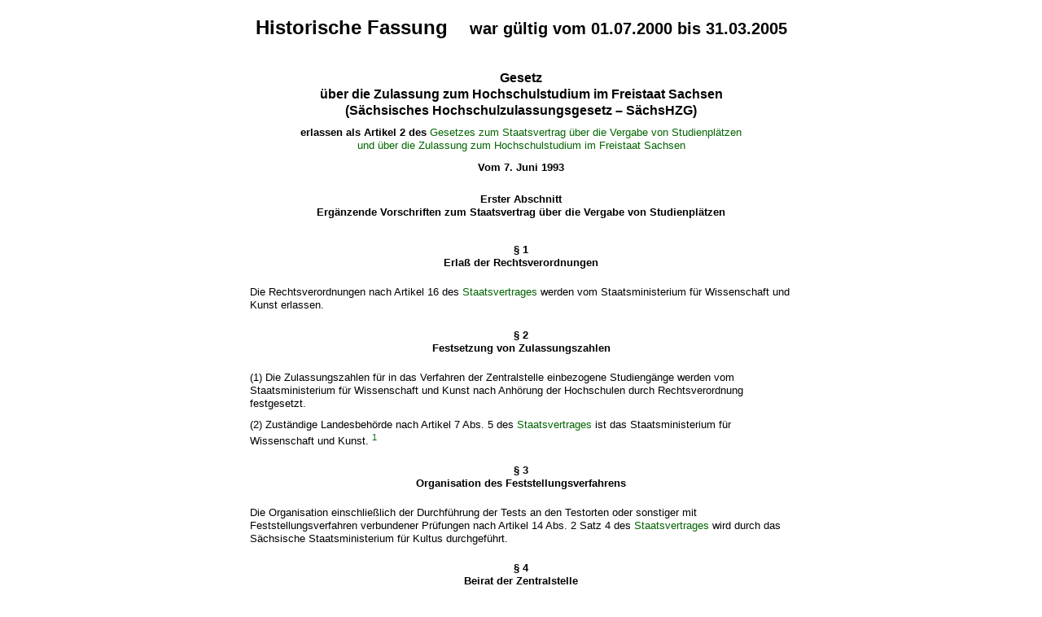

--- FILE ---
content_type: text/html; charset=utf-8
request_url: https://www.revosax.sachsen.de/vorschrift_gesamt/3127/26084.html
body_size: 21265
content:
<!DOCTYPE html>
<html>
<head>
<meta content='noindex' name='robots'>
<meta content='Sächsisches Landesrecht Gesetz: Gesetz über die Zulassung zum Hochschulstudium im Freistaat Sachsen' name='description'>
<meta content='Sächsisches Landesrecht;revosax;Gesetz;Hochschulzulassung, G;Studienplatzvergabe, Hochschulzulassung, G ;Zulassungszahlen, Hochschulzulassung, G ' name='keywords'>
<title>
REVOSax -
Sächsisches Hochschulzulassungsgesetz - SächsHZG

</title>
<link rel="stylesheet" href="/assets/application-1b03628bb5c0c0af5ae90c18abd45ffac3b08144af9515147207d1f3f94a3b8f.css" media="all" />
<link rel="icon" type="image/x-icon" href="/assets/favicon-95cf5c6a8e4868b6f9647ec54ba862e534f215d2fadc25a1350e1819a4a908de.ico" />
</head>
<body class='gesamt'>
<h2 class='txt_center'>
Historische Fassung
<small class='pleft_s'>
war gültig vom
01.07.2000
bis
31.03.2005
</small>
</h2>
<article id="lesetext" data-bundesgesetze="inline">   
      <header data-anchor="1000" data-level="1" data-link="ef" id="ef" title="Eingangsformel">      
        <h3 class="centre">Gesetz<br> 
        über die Zulassung zum Hochschulstudium im Freistaat Sachsen<br>
         (Sächsisches Hochschulzulassungsgesetz – SächsHZG)</h3> 
        <p class="centre"><strong> erlassen als Artikel 2 des <a href="/vorschrift/3406" title="G zum StV Studienplatzvergabe und SächsHZG"> Gesetzes zum Staatsvertrag über die Vergabe von Studienplätzen 
            <br> und über die Zulassung zum Hochschulstudium im Freistaat Sachsen </a> </strong></p> 
        <p class="centre"><strong>Vom 7. Juni 1993</strong></p>  
        <h4 class="centre rechtsbereinigt"> Rechtsbereinigt mit Stand vom 1. Juli 2000 
          
      </h4></header>   
      <div class="sections">      
        <section data-anchor="1" data-level="1" data-link="abs_I" id="abs_I" title="Erster Abschnitt Ergänzende Vorschriften zum Staatsvertrag über die Vergabe von Studienplätzen">         
          <h4 class="centre"> Erster Abschnitt 
            <br> Ergänzende Vorschriften zum Staatsvertrag über die Vergabe von Studienplätzen </h4>      
        </section>      
        <section data-anchor="2" data-level="2" data-link="p1" id="p1" title="§ 1  Erlaß der Rechtsverordnungen">         
          <h4 class="centre"> § 1 
            <br> Erlaß der Rechtsverordnungen </h4> 
          <p class="gauche"> Die Rechtsverordnungen nach Artikel 16 des <a href="/vorschrift/5374#a16" title="StV Studienplatzvergabe">Staatsvertrages</a> werden vom Staatsministerium für Wissenschaft und Kunst erlassen. 
          </p>      
        </section>      
        <section data-anchor="3" data-level="2" data-link="p2" id="p2" title="§ 2  Festsetzung von Zulassungszahlen">         
          <h4 class="centre"> § 2 
            <br> Festsetzung von Zulassungszahlen </h4> 
          <p class="gauche">(1) Die Zulassungszahlen für in das Verfahren der Zentralstelle einbezogene Studiengänge werden vom Staatsministerium für Wissenschaft und Kunst nach Anhörung der Hochschulen durch Rechtsverordnung festgesetzt.
          </p> 
          <p class="gauche"> (2) Zuständige Landesbehörde nach Artikel 7 Abs. 5 des 
            <a href="/vorschrift/5374#a7" title="StV Studienplatzvergabe">Staatsvertrages</a>            
            ist das Staatsministerium für Wissenschaft und Kunst.<a href="#FNID_1" title="§ 2 geändert durch Artikel 2 des G vom 22. Juni 2000 (SächsGVBl. S. 238)"> <sup>1</sup> </a> 
          </p>      
        </section>      
        <section data-anchor="4" data-level="2" data-link="p3" id="p3" title="§ 3  Organisation des Feststellungsverfahrens">         
          <h4 class="centre"> § 3 
            <br> Organisation des Feststellungsverfahrens </h4> 
          <p class="gauche"> Die Organisation einschließlich der Durchführung der Tests an den Testorten oder sonstiger mit Feststellungsverfahren verbundener Prüfungen nach Artikel 14 Abs. 2 Satz 4 des 
            <a href="/vorschrift/5374#a14" title="StV Studienplatzvergabe">Staatsvertrages</a>            
            wird durch das Sächsische Staatsministerium für Kultus durchgeführt. 
          </p>      
        </section>      
        <section data-anchor="5" data-level="2" data-link="p4" id="p4" title="§ 4  Beirat der Zentralstelle">         
          <h4 class="centre"> § 4 
            <br> Beirat der Zentralstelle </h4> 
          <p class="gauche"> Der Vertreter im Beirat der Zentralstelle nach Artikel 5 des 
            <a href="/vorschrift/5374#a5" title="StV Studienplatzvergabe">Staatsvertrages</a>            
            und sein Stellvertreter werden von den Rektoren der staatlichen Hochschulen mit der Mehrheit der abgegebenen Stimmen auf die Dauer von drei Jahren gewählt. 
            <a href="#FNID_2" title="§ 4 Satz 2 gestrichen durch Artikel 2 des G vom 22. Juni 2000 (SächsGVBl. S. 238)"> <sup>2</sup> </a> 
          </p> 
                
        </section>      
        <section data-anchor="6" data-level="1" data-link="abs_II" id="abs_II" title="Zweiter Abschnitt Festsetzung von Zulassungszahlen und Vergabe von Studienplätzen in nicht in das Verfahren der Zentralstelle einbezogenen Studiengängen sowie in höheren Fachsemestern">         
          <h4 class="centre"> Zweiter Abschnitt 
            <br> Festsetzung von Zulassungszahlen und Vergabe von Studienplätzen in nicht in das Verfahren der Zentralstelle einbezogenen Studiengängen sowie in höheren Fachsemestern </h4>      
        </section>      
        <section data-anchor="7" data-level="2" data-link="p5" id="p5" title="§ 5  Voraussetzungen für die Festsetzung von Zulassungszahlen">         
          <h4 class="centre"> § 5 
            <br> Voraussetzungen für die Festsetzung von Zulassungszahlen </h4> 
          <p class="gauche">(1) In einem nicht in das Verfahren der Zentralstelle einbezogenen Studiengang oder in höheren Fachsemestern eines Studienganges sollen Zulassungszahlen festgesetzt werden, wenn zu erwarten ist, daß die Zahl der Einschreibungen die Zahl der Studienplätze an den einzelnen Hochschulen in dem Studiengang erheblich übersteigen wird. Die Festsetzung der Zulassungszahlen erfolgt gemäß § 2, soweit gesetzlich nichts anderes bestimmt ist.
          </p> 
          <p class="gauche">(2) In Studiengängen, in denen das erste Semester ein Praxissemester ist, können Zulassungszahlen für das erste Praxissemester festgesetzt werden.
          </p> 
          <p class="gauche">(3) Wenn bisher eingerichtete Studiengänge nicht fortgeführt werden, kann in der Verordnung nach Absatz 1 in Verbindung mit § 2 bestimmt werden, daß keine Studienanfänger mehr aufgenommen werden.
          </p>      
        </section>      
        <section data-anchor="8" data-level="2" data-link="p6" id="p6" title="§ 6  Auswahlverfahren">         
          <h4 class="centre"> § 6 
            <br> Auswahlverfahren </h4> 
          <p class="gauche"> (1) Ist in einem nicht in das Verfahren der Zentralstelle einbezogenen Studiengang an einer oder an mehreren Hochschulen eine Zulassungszahl festgesetzt worden, gelten für die Auswahl der Bewerber Artikel 1 Abs. 1 Satz 3 und 4, 11 Abs. 2, 12 und 13 des 
            <a href="/vorschrift/5374#a1" title="StV Studienplatzvergabe">Staatsvertrages</a>            
            entsprechend, soweit nicht ein Verfahren nach den Absätzen 2 bis 4 durchgeführt wird. 
          </p> 
          <p class="gauche"> (2) In Studiengängen, in denen nach dem Hochschulrecht des Freistaates Sachsen in der jeweils geltenden Fassung die Eignung für den gewählten Studiengang durch eine Prüfung nachzuweisen ist, kann neben dem durch die Hochschulzugangsberechtigung nachgewiesenen Grad der Qualifikation das Ergebnis der Prüfung berücksichtigt werden. Dabei sind die in der Hochschulzugangsberechtigung nachgewiesenen Leistungen in der Regel mindestens gleichwertig zu berücksichtigen. Bis zu 30 vom Hundert der Studienplätze können an Bewerber vergeben werden, die in der Prüfung nach Satz 1 die besten Leistungen erbringen; in diesem Fall kann unter der Voraussetzung, daß die Prüfung nach Satz 1 mindestens einmal wiederholt werden kann, von der Bildung einer Quote nach Artikel 13 Abs. 1 Nr. 2a des 
            <a href="/vorschrift/5374#a13" title="StV Studienplatzvergabe">Staatsvertrages</a>            
            abgesehen werden. 
          </p> 
          <p class="gauche"> (3) In einem Verfahren nach Absätzen 1 und 2 können bis zu 15 vom Hundert der Studienplätze nach dem Ergebnis eines Auswahlgespräches vergeben werden. Bewerber, die nach den Absätzen 1 und 2 ausgewählt sind, nehmen an dem Auswahlgespräch nicht teil. Artikel 14 Abs. 4 Satz 1 bis 5 des 
            <a href="/vorschrift/5374#a14" title="StV Studienplatzvergabe">Staatsvertrages</a>            
            gilt entsprechend. 
          </p> 
          <p class="gauche">(4) Abweichend von den Absätzen 1 bis 3 kann in Aufbaustudiengängen bestimmt werden, daß die Auswahl der Bewerber aufgrund der in der Abschlußprüfung, die Voraussetzung für die Zulassung zu dem Aufbaustudium ist, nachgewiesenen Leistungen erfolgt. Darüber hinaus sollen in der Regel bei der Vergabe der Studienplätze einschlägige berufspraktische Tätigkeiten von mindestens einem halben Jahr Dauer besonders berücksichtigt sowie die zur Verfügung stehenden Studienplätze nach der Fachrichtung der Abschlußprüfung, die Voraussetzung für die Zulassung zu dem Aufbaustudiengang ist, aufgeteilt werden.
          </p> 
          <p class="gauche"> (5) Landesquoten und Quoten nach Artikel 12 Abs. 1 Satz 1 Nr. 2 und 4 des 
            <a href="/vorschrift/5374#a12" title="StV Studienplatzvergabe">Staatsvertrages</a>            
            werden nicht gebildet. 
          </p> 
          <p class="gauche"> (6) Näheres zu den Auswahlverfahren nach Absatz 1 bis 5 regelt eine Zulassungsordnung. 
            <a href="#FNID_3" title="§ 6 geä durch Artikel 2 des G vom 22. Juni 2000 (SächsGVBl. S. 238)"> <sup>3</sup> </a> 
          </p>      
        </section>      
        <section data-anchor="9" data-level="2" data-link="p7" id="p7" title="§ 7  Zulassung zu höheren Fachsemestern">         
          <h4 class="centre"> § 7 
            <br> Zulassung zu höheren Fachsemestern </h4> 
          <p class="gauche">Werden in einem Studiengang Zulassungszahlen für höhere Fachsemester festgesetzt, sollen die verfügbaren Studienplätze durch die Hochschulen zunächst an zugelassene Studienanfänger mit anrechenbaren Studienleistungen, dann an Studienortwechsler oder Studienunterbrecher und schließlich an sonstige Bewerber vergeben werden.
          </p>      
        </section>      
        <section data-anchor="10" data-level="2" data-link="p8" id="p8" title="§ 8  Zentrale Auswahl- und Verteilungsverfahren">         
          <h4 class="centre"> § 8 
            <br> Zentrale Auswahl- und Verteilungsverfahren </h4> 
          <p class="gauche">(1) In den Studiengängen, die nicht in das Verfahren der Zentralstelle einbezogen sind, kann angeordnet werden, daß die Auswahl und Verteilung der Bewerber durch die Zentralstelle oder eine andere Stelle erfolgt. Ist nach Satz 1 die Zentralstelle zuständig, erfolgt die Auswahl und Verteilung der Bewerber nach den für das Verfahren der Zentralstelle geltenden Grundsätzen.
          </p> 
          <p class="gauche">(2) Wird nach Absatz 1 Satz 1 eine andere Stelle mit der Durchführung der Studienplatzvergabe beauftragt, kann bestimmt werden, daß ein sich auf einzelne oder die staatlichen Hochschulen beziehendes Verteilungs- oder Auswahlverfahren durchgeführt wird.
          </p> 
          <p class="gauche">(3) Die Hochschule, an der ein Bewerber zugelassen wird, ist verpflichtet, ihn bei Vorliegen der sonstigen Voraussetzungen einzuschreiben.
          </p>      
        </section>      
        <section data-anchor="11" data-level="2" data-link="p9" id="p9" title="§ 9  Verfahrensvorschriften">         
          <h4 class="centre"> § 9 
            <br> Verfahrensvorschriften </h4> 
          <p class="gauche"> Der Grundsatz der Ermittlung des Sachverhaltes von Amts wegen findet keine Anwendung. 
            <a href="#FNID_4" title="§ 9 geändert durch Artikel 2 des G vom 22. Juni 2000 (SächsGVBl. S. 238)"> <sup>4</sup> </a> 
          </p>      
        </section>      
        <section data-anchor="12" data-bundesgesetze="469,215" data-level="2" data-link="p10" id="p10" title="§ 10  Benachteiligungsverbot">         
          <h4 class="centre"> § 10 
            <br> Benachteiligungsverbot </h4> 
          <p class="gauche">Den Bewerbern dürfen keine Nachteile entstehen,
          </p> 
          <ol> 
            <li>
            <span>aus der Erfüllung von Dienstpflichten nach Artikel 12a des 
              <a href="/federal_laws/215/redirect" class="bundesgesetz" target="_blank" title="Grundgesetz für die Bundesrepublik Deutschland" data-name="Grundgesetz für die Bundesrepublik Deutschland" data-id="215">Grundgesetzes</a> und der Übernahme solcher Dienstpflichten und entsprechender Dienstleistungen auf Zeit bis zur Dauer von drei Jahren,
            </span>
            </li> 
            <li>
            <span>aus dem Dienst als Entwicklungshelfer nach dem 
              <a href="/federal_laws/144/redirect" class="bundesgesetz" target="_blank" title="Entwicklungshelfer-Gesetz" data-name="EhfG" data-id="144">Entwicklungshelfergesetz</a> vom 18. Juni 1969 (BGBl. I S. 549) in der jeweils geltenden Fassung,
            </span>
            </li> 
            <li>aus der Ableistung eines freiwilligen sozialen Jahres nach dem Gesetz zur Förderung eines freiwilligen sozialen Jahres vom 17. August 1964 (BGBl. I S. 640) in der jeweils geltenden Fassung oder aus der Ableistung eines freiwilligen ökologischen Jahres nach dem Gesetz zur Förderung eines freiwilligen ökologischen Jahres vom 14. Dezember 1993 (BGBl. I S. 2118) in der jeweils geltenden Fassung oder im Rahmen eines von der Bundesregierung geförderten Modellprojekts oder
            </li> 
            <li>aus der Betreuung oder Pflege eines Kindes unter 18 Jahren oder eines pflegebedürftigen sonstigen Angehörigen bis zur Dauer von drei Jahren.
            </li> 
          </ol> 
          <p>Dies gilt insbesondere bei der Bewertung einer Berufstätigkeit, einer Berufsausbildung und eines berufsqualifizierenden Abschlusses. 
          <a href="#FNID_5" title="§ 10 geä durch Artikel 2 des G vom 22. Juni 2000 (SächsGVBl. S. 238)"> <sup>5</sup> </a> 
         </p>       
        </section>      
        <section data-anchor="13" data-level="2" data-link="p11" id="p11" title="§ 11  Festsetzung von Zulassungszahlen und Vergabe von Studienplätzen an Kunsthochschulen">         
          <h4 class="centre"> § 11 
            <br> Festsetzung von Zulassungszahlen und Vergabe von 
            <br> Studienplätzen an Kunsthochschulen </h4> 
          <p class="gauche">(1) Für die Festsetzung von Zulassungszahlen an Kunsthochschulen findet § 5 Anwendung. Studiengang im Sinne von § 5 können auch mehrere inhaltlich verwandte Studiengänge sein.
          </p> 
          <p class="gauche"> (2) Die Auswahl von Studienbewerbern an Kunsthochschulen, die eine Eignungsprüfung oder eine Begabtenprüfung oder eine Prüfung der Qualifikation für ein Aufbaustudium abgelegt haben, richtet sich ausschließlich nach dem in dieser Prüfung erreichten Grad der Qualifikation. Artikel 12 Abs. 1 Nr. 1 und Abs. 3 des 
            <a href="/vorschrift/5374#a12" title="StV Studienplatzvergabe">Staatsvertrages</a>            
            gilt entsprechend. 
          </p> 
          <p class="gauche">(3) Für die Bewerbungen um Zulassung und die Prüfungen nach Absatz 2 Satz 1 gelten die Vorschriften des Sächsischen Hochschulgesetzes in der jeweils geltenden Fassung und die auf dessen Grundlage erlassenen Verordnungen und Satzungen.
          </p>      
        </section>      
        <section data-anchor="14" data-level="2" data-link="p12" id="p12" title="§ 12  Ermächtigung zum Erlaß von Rechtsverordnungen">         
          <h4 class="centre"> § 12 
            <br> Ermächtigung zum Erlaß von Rechtsverordnungen </h4> 
          <p class="gauche">Die Studienplatzvergabe nach §§ 6 bis 11 erfolgt nach Maßgabe von Rechtsverordnungen des Staatsministeriums für Wissenschaft und Kunst. In diesen Rechtsverordnungen sind insbesondere zu regeln:
          </p> 
          <ol> 
            <li>die Verteilungs- und Auswahlkriterien im einzelnen,
            </li> 
            <li>die einzelnen Quoten,
            </li> 
            <li>die Festlegung, welches Verfahren nach § 6 in einem Studiengang durchgeführt wird,
            </li> 
            <li>die Einzelheiten des Bewerbungsverfahrens, insbesondere die Fälle, in denen Bewerbungen an eine zentrale Stelle zu richten sind,
            </li> 
            <li>die Einzelheiten des Vergabeverfahrens sowie die Vergabe nicht in Anspruch genommener oder aus anderen Gründen freigebliebener Plätze, auch an Bewerber, die die Fristen versäumt haben,
            </li> 
            <li>in welcher Weise unter ranggleichen Bewerbern zu entscheiden ist, wobei auch die Entscheidung durch Los vorgesehen werden kann,
            </li> 
            <li>das Verhältnis des Grades der Qualifikation zu dem Ergebnis eines Prüfungsverfahrens nach § 6 Abs. 2,
            </li> 
            <li>die Auswahl der Bewerber für das Auswahlgespräch nach § 6 Abs. 3,
            </li> 
            <li>die Einzelheiten der Zulassung zu höheren Fachsemestern,
            </li> 
            <li>Fristen und Ausschlußfristen für Bewerbungen um einen Studienplatz.
            </li> 
          </ol> 
          <p>Die Rechtsverordnung für die Auswahl von Studienbewerbern an Kunsthochschulen regelt die in Nummer 1, 2, 5 und 6 genannten Inhalte. Die Regelungen nach Satz 2 Nr. 1 und 7 erfolgen im Benehmen mit dem Staatsministerium für Kultus. Die Hochschulen sind vor Erlaß der Rechtsverordnungen anzuhören. Die Anhörung entfällt, wenn nach Satz 2 Nr. 4 angeordnet wird, daß die Vergabe der Studienplätze in einem Studiengang durch die Zentralstelle gemeinsam mit den Studiengängen des Verfahrens der Zentralstelle erfolgt. 
             </p> 
        </section>      
        <section data-anchor="15" data-level="1" data-link="abs_III" id="abs_III" title="Dritter Abschnitt Verfahrensregelungen">         
          <h4 class="centre"> Dritter Abschnitt 
            <br> Verfahrensregelungen <a href="#FNID_6" title="Dritter Abschnitt eingefügt durch Artikel 2 des G vom 22. Juni 2000 (SächsGVBl. S. 238)"> <sup>6</sup> </a> </h4>      
        </section>      
        <section data-anchor="16" data-level="2" data-link="p13" id="p13" title="§ 13  Vorverfahren">         
          <h4 class="centre"> § 13 
            <br> Vorverfahren </h4> 
          <p class="gauche"> Gegen Bescheide über die Studienplatzvergabe nach diesem Gesetz findet ein Widerspruc</p> 
                
        </section>   
      </div>   
      <footer data-level="1" title="Fußnoten">      
        <dl>
          <dt>1
          </dt>         
          <dd id="FNID_1"> § 2 geändert durch 
            <a href="/vorschrift/3282#a2" title="G StV Studienplatzvergabe">Artikel 2 des Gesetzes vom 22. Juni 2000</a>            
            (SächsGVBl. S. 238)
          </dd>         
          <dt>2
          </dt>         
          <dd id="FNID_2"> § 4 geändert durch 
            <a href="/vorschrift/3282#a2" title="G StV Studienplatzvergabe">Artikel 2 des Gesetzes vom 22. Juni 2000</a>            
            (SächsGVBl. S. 238)
          </dd>         
          <dt>3
          </dt>         
          <dd id="FNID_3"> § 6 geändert durch 
            <a href="/vorschrift/3282#a2" title="G StV Studienplatzvergabe">Artikel 2 des Gesetzes vom 22. Juni 2000</a>            
            (SächsGVBl. S. 238)
          </dd>         
          <dt>4
          </dt>         
          <dd id="FNID_4"> § 9 geändert durch 
            <a href="/vorschrift/3282#a2" title="G StV Studienplatzvergabe">Artikel 2 des Gesetzes vom 22. Juni 2000</a>            
            (SächsGVBl. S. 238)
          </dd>         
          <dt>5
          </dt>         
          <dd id="FNID_5"> § 10 geändert durch 
            <a href="/vorschrift/3282#a2" title="G StV Studienplatzvergabe">Artikel 2 des Gesetzes vom 22. Juni 2000</a>            
            (SächsGVBl. S. 238)
          </dd>         
          <dt>6
          </dt>         
          <dd id="FNID_6"> Dritter Abschnitt eingefügt durch 
            <a href="/vorschrift/3282#a2" title="G StV Studienplatzvergabe">Artikel 2 des Gesetzes vom 22. Juni 2000</a>            
            (SächsGVBl. S. 238)
          </dd>      
        </dl>   
      </footer>
    </article>
<div id='footer_print'>
<p>
Quelle: REVOSax
https://www.revosax.sachsen.de/vorschrift_gesamt/3127/26084.html
Stand vom
16.01.2026
</p>
<p>Herausgeber: Sächsische Staatskanzlei http://www.sk.sachsen.de/</p>
</div>

</body>
</html>
